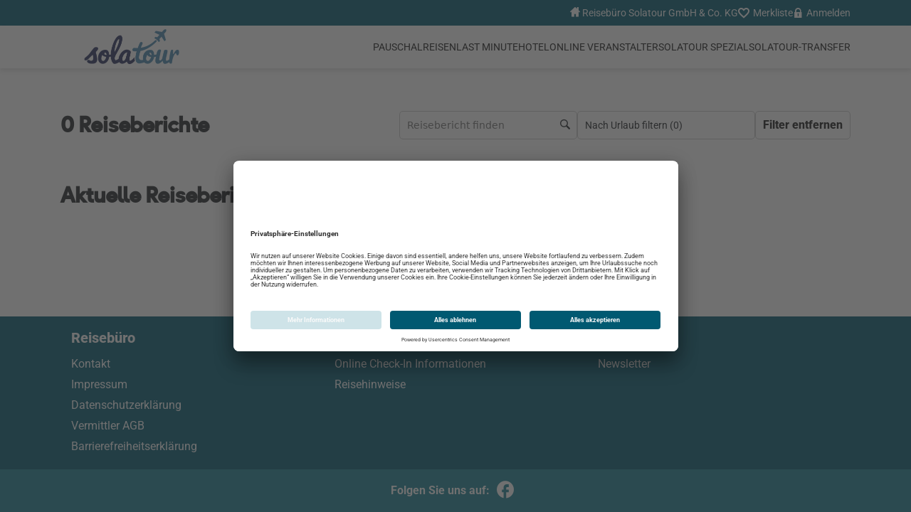

--- FILE ---
content_type: text/html;charset=UTF-8
request_url: https://www.holidayland-reisebuero-solatour.de/reiseberichte/aegypten-alf-leila-wa-leila
body_size: 21476
content:
<!DOCTYPE html><html class="econfirm" lang="de-DE" xmlns="http://www.w3.org/1999/xhtml" tplts="1769746328" data-fresh-cookie="1"><head><link as="style" href="https://www.holidayland-reisebuero-solatour.de/core/css/critical.css" rel="preload stylesheet"><link href="https://www.holidayland-reisebuero-solatour.de/data/scriptcache/web/css/313365bebe11fb55664f89fd93862d2cd795843e81802922c3b1669323460babtpl.css?_=1769746328" rel="stylesheet" data-inc="tpl"><script src="https://www.holidayland-reisebuero-solatour.de/data/scriptcache/web/js/79f3b30ff044eb057d050cde2334509eeabf7b1a73432e682d78d00f54d62fcftpl.js?_=1769746328" type="text/javascript" data-inc="tpl"></script><link href="https://www.holidayland-reisebuero-solatour.de/data/scriptcache/web/css/805fea5b38dd9f2a977896a95a77155aa1c799edc8093c4df24812028c7e5836page.css?_=1769746328" rel="stylesheet" data-inc="page"><script src="https://www.holidayland-reisebuero-solatour.de/data/scriptcache/web/js/bef774e31019fe4c7302b3e46b790214489e1c9929063de99551f51e1922188fpage.js?_=1769746328" type="text/javascript" data-inc="page"></script><meta charset="UTF-8"><link rel="dns-prefetch" href="//api.tiles.mapbox.com"><link rel="dns-prefetch" href="//api.mapbox.com"><link rel="dns-prefetch" href="//piwik.e-confirm.de"><link rel="dns-prefetch" href="https://app.usercentrics.eu"><link rel="dns-prefetch" href="https://widget.superchat.de"><link rel="dns-prefetch" href="//unpkg.com"><link rel="preload" href="https://www.holidayland-reisebuero-solatour.de/data/scriptcache/web/css/313365bebe11fb55664f89fd93862d2cd795843e81802922c3b1669323460babtpl.css?_=1769746328" as="style"><link rel="preload" href="https://www.holidayland-reisebuero-solatour.de/data/scriptcache/web/css/805fea5b38dd9f2a977896a95a77155aa1c799edc8093c4df24812028c7e5836page.css?_=1769746328" as="style"><link rel="preload" href="https://www.holidayland-reisebuero-solatour.de/data/scriptcache/web/css/47fdcaaeead6c96198ad9fa3ed7c4331892632b96489ce43d686bbd0edfc0fdbasynctpl.css?_=1769746328" as="style"><link rel="preload" href="https://www.holidayland-reisebuero-solatour.de/data/scriptcache/web/js/79f3b30ff044eb057d050cde2334509eeabf7b1a73432e682d78d00f54d62fcftpl.js?_=1769746328" as="script"><link rel="preload" href="https://www.holidayland-reisebuero-solatour.de/data/scriptcache/web/js/bef774e31019fe4c7302b3e46b790214489e1c9929063de99551f51e1922188fpage.js?_=1769746328" as="script"><meta content="width=device-width, initial-scale=1.0, user-scalable=yes" name="viewport"><!--<script src="https://code.jquery.com/jquery-migrate-3.4.1.js"></script>--><link rel="stylesheet" href="//api.tiles.mapbox.com/mapbox-gl-js/v3.7.0/mapbox-gl.css" type="text/css"><link rel="stylesheet" href="//api.mapbox.com/mapbox-gl-js/plugins/mapbox-gl-geocoder/v2.3.0/mapbox-gl-geocoder.css" type="text/css"><title>REISEB&Uuml;RO SOLATOUR | Reiseberichte</title><link rel="shortcut icon" href="https://www.holidayland-reisebuero-solatour.de/docs/user/zentrale/_img/20220816111627_f9b7deb91ae237cb08720299e17c3f7d/apple-icon-180x180.png"><link rel="apple-touch-icon" sizes="57x57" href="https://www.holidayland-reisebuero-solatour.de/docs/_sizes/57/57/90/user/zentrale/_img/20220816111633_f9b7deb91ae237cb08720299e17c3f7d/apple-icon-180x180.png"><link rel="apple-touch-icon" sizes="60x60" href="https://www.holidayland-reisebuero-solatour.de/docs/_sizes/60/60/90/user/zentrale/_img/20220816111633_f9b7deb91ae237cb08720299e17c3f7d/apple-icon-180x180.png"><link rel="apple-touch-icon" sizes="72x72" href="https://www.holidayland-reisebuero-solatour.de/docs/_sizes/72/72/90/user/zentrale/_img/20220816111633_f9b7deb91ae237cb08720299e17c3f7d/apple-icon-180x180.png"><link rel="apple-touch-icon" sizes="76x76" href="https://www.holidayland-reisebuero-solatour.de/docs/_sizes/76/76/90/user/zentrale/_img/20220816111633_f9b7deb91ae237cb08720299e17c3f7d/apple-icon-180x180.png"><link rel="apple-touch-icon" sizes="114x114" href="https://www.holidayland-reisebuero-solatour.de/docs/_sizes/114/114/90/user/zentrale/_img/20220816111633_f9b7deb91ae237cb08720299e17c3f7d/apple-icon-180x180.png"><link rel="apple-touch-icon" sizes="120x120" href="https://www.holidayland-reisebuero-solatour.de/docs/_sizes/120/120/90/user/zentrale/_img/20220816111633_f9b7deb91ae237cb08720299e17c3f7d/apple-icon-180x180.png"><link rel="apple-touch-icon" sizes="144x144" href="https://www.holidayland-reisebuero-solatour.de/docs/_sizes/144/144/90/user/zentrale/_img/20220816111633_f9b7deb91ae237cb08720299e17c3f7d/apple-icon-180x180.png"><link rel="apple-touch-icon" sizes="152x152" href="https://www.holidayland-reisebuero-solatour.de/docs/_sizes/152/152/90/user/zentrale/_img/20220816111633_f9b7deb91ae237cb08720299e17c3f7d/apple-icon-180x180.png"><link rel="apple-touch-icon" sizes="180x180" href="https://www.holidayland-reisebuero-solatour.de/docs/_sizes/180/180/90/user/zentrale/_img/20220816111633_f9b7deb91ae237cb08720299e17c3f7d/apple-icon-180x180.png"><!-- Piwik --><script type="text/javascript">
	try {
		var _paq = _paq || [];
		// tracker methods like "setCustomDimension" should be called before "trackPageView"

        		_paq.push(['trackPageView']);
        
		_paq.push(['enableLinkTracking']);

		if (window.location.search.match(/refetchAgency/i)) {
			_paq.push(['disableCookies']);
		}

        
		(function() {
			var counter = 0;
            			if (counter == 0) {
				_paq.push(['setTrackerUrl', '//piwik.e-confirm.de/piwik.php']);
				_paq.push(['setSiteId', 33]);
			} else {
				_paq.push(['addTracker', '//piwik.e-confirm.de/piwik.php', 33]);
			}

            			counter++;
            			if (counter == 0) {
				_paq.push(['setTrackerUrl', '//piwik.e-confirm.de/piwik.php']);
				_paq.push(['setSiteId', 95]);
			} else {
				_paq.push(['addTracker', '//piwik.e-confirm.de/piwik.php', 95]);
			}

            			counter++;
            
            

			var d   = document,
			    g   = d.createElement('script'),
			    s   = d.getElementsByTagName('script')[0];
			g.type  = 'text/javascript';
			g.async = true;
			g.defer = true;
			g.src   = '//piwik.e-confirm.de/piwik.js';
			s.parentNode.insertBefore(g, s);

			_paq.push(['trackVisibleContentImpressions']);
		})();
	} catch (e) {
		console.log(e.message);
	}
</script><noscript><p><img src="//piwik.e-confirm.de/piwik.php?idsite=33" style="border:0;" alt=""></p><p><img src="//piwik.e-confirm.de/piwik.php?idsite=95" style="border:0;" alt=""></p></noscript><!-- End Piwik Code --><script id="usercentrics-cmp" src="https://app.usercentrics.eu/browser-ui/latest/loader.js" data-settings-id="3kfoRxmjwuiwOh" async></script><script async data-domain="holidayland.de" event-agency="1588" src="https://www.holidayland-reisebuero-solatour.de/js/script.js?_=1"></script><meta name="keywords" content="Reiseb&uuml;ro, Bad Hersfeld, Gruppen, Familien, Preiskn&uuml;ller, Specials, Musical, Busreisen, Motorradreisen"><meta name="description" content="Spezialist f&uuml;r begleitete Gruppenreisen, &Auml;rztreisen, Motorradreisen, Musicalreisen, Familienurlaub sowie Pauschalreisen."><meta property="og:title" content="REISEB&Uuml;RO SOLATOUR | Reiseberichte"><meta property="og:description" content="Spezialist f&uuml;r begleitete Gruppenreisen, &Auml;rztreisen, Motorradreisen, Musicalreisen, Familienurlaub sowie Pauschalreisen."><meta property="fb:app_id" content="252001621559290"><meta property="og:title" content="Reiseberichte"><meta property="og:description" content="Spezialist f&uuml;r begleitete Gruppenreisen, &Auml;rztreisen, Motorradreisen, Musicalreisen, Familienurlaub sowie Pauschalreisen."><meta property="og:type" content="website"><meta property="og:url" content="https://www.holidayland-reisebuero-solatour.de/reiseberichte/aegypten-alf-leila-wa-leila"><meta property="og:image" content=""></head><body data-page-name="reiseberichte"><header aria-label="Seitenkopf" id="header" role="banner"><nav id="navigation" class="navigation" role="navigation" aria-label="Hauptnavigation"><div class="navigation__top"><div class="navigation__top__menu" role="menubar" aria-label="Service Navigation"><a href="https://www.holidayland-reisebuero-solatour.de" role="menuitem" aria-label="Reiseb&uuml;ro"><i class="hl hl-house"></i> Reiseb&uuml;ro Solatour GmbH &amp; Co. KG</a><a href="https://www.holidayland-reisebuero-solatour.de/merkliste" class="navigation__top__item bookmarkCounter" role="menuitem" aria-label="Merkliste anzeigen"><i class="hl hl-heart"></i> Merkliste</a><a href="https://www.holidayland-reisebuero-solatour.de/service/login" class="navigation__top__item onClickLogin" role="menuitem" aria-label="Im Konto anmelden"><i class="hl hl-lock"></i> Anmelden</a></div></div><div class="navigation__bottom"><div class="navigation__bottom__menu"><a href="https://www.holidayland-reisebuero-solatour.de/" class="navigation__logo" aria-label="Holidayland"><picture><img src="https://www.holidayland-reisebuero-solatour.de/docs/_sizes/max1181/max480/90/user/1588/_img/20191029162801_257392b8dfac56a6a88a1335d6161459/LogoSolatour.png" loading="lazy" alt="Holidayland"></picture></a><div class="navigation__items" role="menu"><div class="navigation__item  " role="none"><a href="https://www.holidayland-reisebuero-solatour.de/pauschalreisen2" target="_self" title="Pauschalreisen" role="menuitem">Pauschalreisen</a></div><div class="navigation__item  " role="none"><a href="https://www.holidayland-reisebuero-solatour.de/last-minute3" target="_self" title="Last Minute" role="menuitem">Last Minute</a></div><div class="navigation__item hasSub " role="none"><p>Hotel</p><div class="navigation__menu__sub"><div class="navigation__sub__item" role="none"><a href="https://www.holidayland-reisebuero-solatour.de/city" target="_self" title="City" role="menuitem"><p>City</p></a></div><div class="navigation__sub__item" role="none"><a href="https://www.holidayland-reisebuero-solatour.de/autoreisen1" target="_self" title="Autoreisen" role="menuitem"><p>Autoreisen</p></a></div></div></div><div class="navigation__item hasSub " role="none"><a href="https://www.holidayland-reisebuero-solatour.de/Onlineveranstalter" target="_self" title="Online Veranstalter" role="menuitem"><p>Online Veranstalter</p></a></div><div class="navigation__item hasSub " role="none"><a href="https://www.holidayland-reisebuero-solatour.de/solatour-spezial1" target="_self" title="Solatour Spezial " role="menuitem"><p>Solatour Spezial </p></a></div><div class="navigation__item  " role="none"><a href="https://www.holidayland-reisebuero-solatour.de/solatour-transfer" target="_blank" title="Solatour-Transfer" role="menuitem">Solatour-Transfer</a></div></div><div class="navigation__burger" tabindex="0" role="button" aria-label="Burgermenu &ouml;ffnen oder schlie&szlig;en"><div class="navigation__burger__box"><div class="navigation__burger__inner"></div></div><span>Men&uuml;</span></div><div class="navigation__menu"><div class="navigation__menu__items"><div class="navigation__menu__item  " role="none"><a href="https://www.holidayland-reisebuero-solatour.de/pauschalreisen2" target="_self" title="Pauschalreisen" role="menuitem">Pauschalreisen</a></div><div class="navigation__menu__item  " role="none"><a href="https://www.holidayland-reisebuero-solatour.de/last-minute3" target="_self" title="Last Minute" role="menuitem">Last Minute</a></div><div class="navigation__menu__item hasSub " role="none"><a href="https://www.holidayland-reisebuero-solatour.de/city" target="_self" title="City" role="menuitem" aria-haspopup="true">Hotel</a><div class="navigation__menu__icon"><span class="separator"></span><i class="hl hl-arrow-right"></i></div><div class="navigation__menu__sub"><div class="navigation__back"><i class="hl hl-arrow-left"></i><span>ZUR&Uuml;CK</span></div><div class="navigation__sub__item" role="none"><a href="https://www.holidayland-reisebuero-solatour.de/city" target="_self" title="City" role="menuitem"><p>City</p></a></div><div class="navigation__sub__item" role="none"><a href="https://www.holidayland-reisebuero-solatour.de/autoreisen1" target="_self" title="Autoreisen" role="menuitem"><p>Autoreisen</p></a></div></div></div><div class="navigation__menu__item hasSub " role="none"><a href="https://www.holidayland-reisebuero-solatour.de/Onlineveranstalter" target="_self" title="Online Veranstalter" role="menuitem" aria-haspopup="true">Online Veranstalter</a><div class="navigation__menu__icon"><span class="separator"></span><i class="hl hl-arrow-right"></i></div><div class="navigation__menu__sub"><div class="navigation__back"><i class="hl hl-arrow-left"></i><span>ZUR&Uuml;CK</span></div><div class="navigation__sub__item" role="none"><a href="https://www.holidayland-reisebuero-solatour.de/Onlineveranstalter" target="_self" title="Online Veranstalter" role="menuitem"><p>Online Veranstalter</p></a></div></div></div><div class="navigation__menu__item hasSub " role="none"><a href="https://www.holidayland-reisebuero-solatour.de/solatour-spezial1" target="_self" title="Solatour Spezial " role="menuitem" aria-haspopup="true">Solatour-Spezialreisen</a><div class="navigation__menu__icon"><span class="separator"></span><i class="hl hl-arrow-right"></i></div><div class="navigation__menu__sub"><div class="navigation__back"><i class="hl hl-arrow-left"></i><span>ZUR&Uuml;CK</span></div><div class="navigation__sub__item" role="none"><a href="https://www.holidayland-reisebuero-solatour.de/solatour-spezial1" target="_self" title="Solatour Spezial " role="menuitem"><p>Solatour Spezial </p></a></div></div></div><div class="navigation__menu__item  " role="none"><a href="https://www.holidayland-reisebuero-solatour.de/solatour-transfer" target="_blank" title="Solatour-Transfer" role="menuitem">Solatour-Transfer</a></div><hr><div class="navigation__menu__item"><a href="https://www.holidayland-reisebuero-solatour.de"><i class="hl hl-house"></i> Reiseb&uuml;ro Solatour GmbH &amp; Co. KG</a></div><div class="navigation__menu__item"><a href="https://www.holidayland-reisebuero-solatour.de/merkliste"><i class="hl hl-heart"></i> Merkliste</a></div><div class="navigation__menu__item"><a href="https://www.holidayland-reisebuero-solatour.de/service/login" class="onClickLogin"><i class="hl hl-lock"></i> Anmelden</a></div></div></div></div></div></nav></header><main aria-label="Hauptinhalt" id="content" role="main"><section class="wkElement wkTravelwizard"><form method="post" action="" id="wkTravelwizardForm" name="wkTravelwizardForm" role="search"><h1 aria-live="polite">0 Reiseberichte</h1><div class="wkTravelwizard__container"><div class="wkTravelwizard__search"><label for="reisesuche" class="sr-only" aria-label="Reise suchen"></label><input value="" id="reisesuche" name="reisesuche" type="text" placeholder="Reisebericht finden" autocomplete="off" autocapitalize="off" spellcheck="false" aria-label="Reiseb&uuml;ro finden Suchfeld"></div><div class="wkTravelwizard__types"><span>Nach Urlaub filtern (<span id="checkedCount">0</span>)</span><fieldset role="group" aria-labelledby="travelCategoriesLabel"><legend id="travelCategoriesLabel" class="sr-only">Reise-Kategorien</legend><label for="cat-aktivurlaub"><input type="checkbox" name="travelCategories[]" id="cat-aktivurlaub" value="aktivurlaub"><i class="hl hl-bike" aria-hidden="true"></i><span>Aktivurlaub</span></label><label for="cat-kreuzfahrt"><input type="checkbox" name="travelCategories[]" id="cat-kreuzfahrt" value="kreuzfahrt"><i class="hl hl-cruise" aria-hidden="true"></i><span>Kreuzfahrt</span></label><label for="cat-badeurlaub"><input type="checkbox" name="travelCategories[]" id="cat-badeurlaub" value="badeurlaub"><i class="hl hl-pool" aria-hidden="true"></i><span>Badeurlaub</span></label><label for="cat-familienurlaub"><input type="checkbox" name="travelCategories[]" id="cat-familienurlaub" value="familienurlaub"><i class="hl hl-family" aria-hidden="true"></i><span>Familienurlaub</span></label><label for="cat-luxus"><input type="checkbox" name="travelCategories[]" id="cat-luxus" value="luxus"><i class="hl hl-diamond" aria-hidden="true"></i><span class="form-check-label">Luxus</span></label><label for="cat-rundreisen"><input type="checkbox" name="travelCategories[]" id="cat-rundreisen" value="rundreisen"><i class="hl hl-world" aria-hidden="true"></i><span>Rundreisen</span></label><label for="cat-staedtereisen"><input type="checkbox" name="travelCategories[]" id="cat-staedtereisen" value="staedtereisen"><i class="hl hl-city" aria-hidden="true"></i><span>St&auml;dtereisen</span></label><label for="cat-wellness"><input type="checkbox" name="travelCategories[]" id="cat-wellness" value="wellness"><i class="hl hl-wellness" aria-hidden="true"></i><span>Wellness</span></label><button type="button" id="cat-apply" class="button primary">Filter Anwenden (<span id="checkedCount1">0</span>)</button></fieldset></div><div class="wkTravelwizard__reset"><a href="javascript:void(0)" id="travelwizardReset" class="button default" aria-label="Zu Travelreports">Filter entfernen</a></div></div><input type="hidden" name="page" id="page" value="wkTravelwizard"></form></section><section class="travelreport__favorits"></section><section class="travelreport"><h2 class="travelreport__title">Aktuelle Reiseberichte</h2><div data-id="travelreports" class="travelreport__overview "></div><nav id="paginator"></nav></section></main><footer aria-label="Fu&szlig;bereich" id="footer" role="contentinfo"><div class="footer" aria-label="Footer"><div class="footer__top"><div class="footer__boxes" role="navigation" aria-label="Footer Navigation"><div class="footer__box"><p><a href="#" role="link" aria-label="Reiseb&uuml;ro" class="footer__title">Reiseb&uuml;ro</a></p><span><a href="https://www.holidayland-reisebuero-solatour.de/kontakt" target="_self" class="text--secondary" role="link" aria-label="Kontakt">Kontakt</a></span><span><a href="https://www.holidayland-reisebuero-solatour.de/impressum" target="_self" class="text--secondary" role="link" aria-label="Impressum">Impressum</a></span><span><a href="https://www.holidayland-reisebuero-solatour.de/datenschutz" target="_self" class="text--secondary" role="link" aria-label="Datenschutzerkl&auml;rung">Datenschutzerkl&auml;rung</a></span><span><a href="https://www.holidayland-reisebuero-solatour.de/agb" target="_self" class="text--secondary" role="link" aria-label="Vermittler AGB">Vermittler AGB</a></span><span><a href="https://www.holidayland-reisebuero-solatour.de/barrierefreiheitserklaerung" target="_blank" class="text--secondary" role="link" aria-label="Barrierefreiheitserkl&auml;rung">Barrierefreiheitserkl&auml;rung</a></span></div><div class="footer__box"><p><a href="#" role="link" aria-label="Service" class="footer__title">Service</a></p><span><a href="//www.holidayland-reisebuero-solatour.de/docs/user/zentrale/documents/OnlineCheckIn_4.pdf" target="_blank" class="text--secondary" role="link" aria-label="Online Check-In Informationen">Online Check-In Informationen</a></span><span><a href="http://www.auswaertiges-amt.de/DE/Laenderinformationen/Uebersicht_Navi.html" target="_blank" class="text--secondary" role="link" aria-label="Reisehinweise">Reisehinweise</a></span></div><div class="footer__box"><p><a href="#" role="link" aria-label="Aktuelles" class="footer__title">Aktuelles</a></p><span><a href="https://www.holidayland-reisebuero-solatour.de/registrieren" target="_self" class="text--secondary" role="link" aria-label="Newsletter">Newsletter</a></span></div></div></div><div class="footer__bottom"><div class="footer__socials" role="navigation" aria-label="Social Media Links"><span>Folgen Sie uns auf:</span><a href="https://www.facebook.com/117591328307054" aria-label="Folgen Sie uns auf Facebook" target="_blank"><i class="hl hl-facebook"></i></a></div></div></div></footer><script src="https://widget.superchat.de/snippet.js?applicationKey=WCqlo1RPmY7wBYzJrdeMpGQDL3" referrerpolicy="no-referrer-when-downgrade"></script><script src="//api.tiles.mapbox.com/mapbox-gl-js/v3.7.0/mapbox-gl.js" type="text/javascript"></script><script src="//unpkg.com/supercluster@4.1.1/dist/supercluster.min.js" type="text/javascript"></script><script src="//api.mapbox.com/mapbox-gl-js/plugins/mapbox-gl-language/v0.10.0/mapbox-gl-language.js" type="text/javascript"></script><script src="//api.mapbox.com/mapbox-gl-js/plugins/mapbox-gl-geocoder/v2.3.0/mapbox-gl-geocoder.min.js" type="text/javascript"></script><script src="https://www.holidayland-reisebuero-solatour.de/globalAddons/mapboxGL/mapboxGL.js?accessToken=pk.eyJ1IjoiZS1jb25tYXAiLCJhIjoiY21rejN5dHk0MGQwaTNkc2U3aXdlcXQ4MyJ9.rTgJcJhj4jNXzFUKhCchww" type="text/javascript"></script><script src="//piwik.e-confirm.de/piwik.js" type="text/javascript"></script><link data-inc="tpl" data-async-rel="stylesheet" data-async-href="https://www.holidayland-reisebuero-solatour.de/data/scriptcache/web/css/47fdcaaeead6c96198ad9fa3ed7c4331892632b96489ce43d686bbd0edfc0fdbasynctpl.css?_=1769746328"><script type="text/javascript" data-script-id="ses-data">Client = JSON.parse('{"isTablet":false,"isMobile":false,"isBot":true}');User._properties = JSON.parse('false');Agency._properties = JSON.parse('{"webServerPath":"https:\/\/www.holidayland-reisebuero-solatour.de","ID":1588,"brand":1,"name":"Reiseb\u00fcro Solatour GmbH & Co. KG","isTest":0,"hasSite":1,"mail":"reisebuero@solatour.de","location":"Bad Hersfeld","street":"Breitenstra\u00dfe 14","streetsuffix":"14","postalcode":"36251","phone":"(06621) 630 55","companyname":null,"url":"www.holidayland-reisebuero-solatour.de","baseUrl":"www.holidayland.de","sslUrl":"www.holidayland-reisebuero-solatour.de","sslBaseUrl":"www.holidayland.de","brandName":"Holidayland","brandMachineName":"hl","temporaryNoSite":0,"qta":81710,"travelreportSharing":0,"isFranchise":1,"district":101,"officeType":1,"taid":"81710","hasIBE":1,"ttID":"760ac592813aeb5bb274949bb5b3e13c","masterID":1588,"isMaster":true,"isSlave":false,"chain":null,"wid":"RSBq7diCEvvX8ZAB","subAgencyUrl":false}');</script></body></html>


--- FILE ---
content_type: application/javascript
request_url: https://widget.superchat.de/snippet.js?applicationKey=WCqlo1RPmY7wBYzJrdeMpGQDL3
body_size: 57
content:
(()=>{var t=function(){var t=document.createElement("script");t.type="text/javascript",t.async=!0,t.src="".concat("https://widget.superchat.de","/sdk.js"),t.onload=function(){window.Superchat.init({applicationKey:"WCqlo1RPmY7wBYzJrdeMpGQDL3"})},document.body.appendChild(t)};"complete"===document.readyState?t():window.addEventListener("load",t)})();